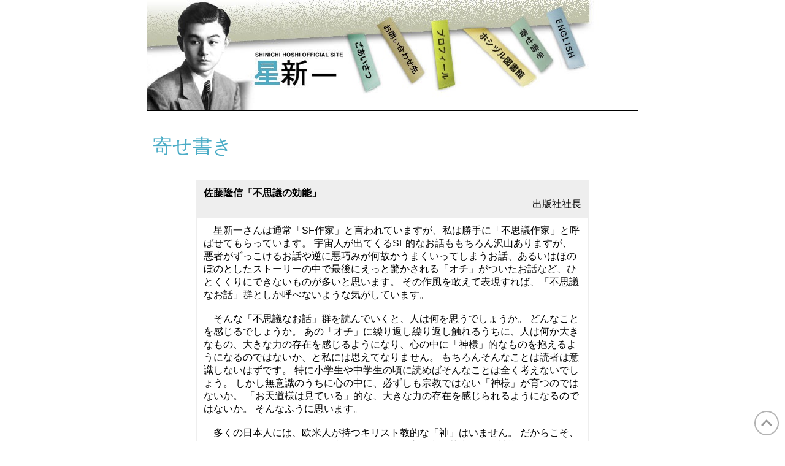

--- FILE ---
content_type: text/html
request_url: https://hoshishinichi.com/note/100.html
body_size: 7741
content:
<html lang=ja charset=sjis>
  <head>
    <link rel="shortcut icon" href="/favicon.ico" type="image/vnd.microsoft.icon" />
    <link rel="icon" href="/favicon.ico" type="image/vnd.microsoft.icon" />
    <meta http-equiv="content-type" content="text/html;charset=sjis">
    <meta name="keywords" content="星新一, ショートショート, SF作家, ボッコちゃん, きまぐれロボット、おーいでてこーい, 妄想銀行, 日本推理作家協会賞, 星製薬, 1001話、, ベストセラー作家, エヌ氏, ホシヅル, 未来小説, 星一, 日本SF作家クラブ, 星親一, ブランコのむこう, 宇宙人、ノックの音が, 寓話, 寓話作家, 農芸化学, 森鴎外, 小金井良精, 人造美人">
    <meta name="description" content="SFを中心に生涯1000編を超える作品を執筆し、現在も国内外で人気の「ショートショートの神様」星新一の公式サイトです。">
    <title>星新一公式サイト-寄せ書き-</title>
    <style type="text/css">
<!--
A:link		{ color: #4BACC6; text-decoration: none; }
A:visited	{ color: #4BACC6; }
A:active	{ color: #4BACC6; }
A:hover		{ color: #4BACC6; }
img		{ border: none; }
img.noprint     { pointer-events: none; }
@media print {
img.noprint	{ display: none; }
}

table.n	{ margin: 2em 20px 2em 80px; background-color: #eeeeee; width: 640px; }
-->
    </style>
  </head>
  <body>
    <table width=800 align=center cellpadding=0 cellspacing=0><tbody>
      <tr><td><img src="../img/header.jpg" alt="星新一タイトル画像" usemap=#menuhead></td></tr>
      <map name=menuhead>
	<area shape=rect coords="7,11,322,175" href="/" title="ホームへ戻る" alt="ホームへ戻る">
	<area shape=polygon coords="648,21,675,12,715,108,692,115" href="http://shinichihoshi.com" alt="ENGLISH" target=_blank>
	<area shape=polygon coords="613,27,591,41,644,117,659,99" href="/note/" alt="寄せ書き">
	<area shape=polygon coords="552,42,553,42,635,123,604,144,512,53" href="/list/" alt="ホシヅル図書館">
	<area shape=polygon coords="463,37,465,37,463,38,490,37,502,141,475,148" href="/profile/" alt="プロフィール">
	<area shape=polygon coords="397,30,396,30,375,42,433,137,453,118" href="/toiawase/" alt="お問い合わせ先">
	<area shape=polygon coords="325,60,355,151,382,142,356,59" href="/greeting/" alt="ごあいさつ">
      </map>
      <tr><td style="background-color: black; height: 1;"></td></tr>
      <tr><td>
	  <br/><br/><span style="font-size: 32px; color: #4BACC6;">&nbsp;寄せ書き&nbsp;</span>
          <table class=n cellpadding=10>
            <tr>

	      <td><div style="float:left;"><b>佐藤隆信「不思議の効能」</b></div><br/><div style="float:right;">出版社社長</div></td>
	    </tr>
	    <tr>
	      <td bgcolor="white">
　星新一さんは通常「SF作家」と言われていますが、私は勝手に「不思議作家」と呼ばせてもらっています。
宇宙人が出てくるSF的なお話ももちろん沢山ありますが、悪者がずっこけるお話や逆に悪巧みが何故かうまくいってしまうお話、あるいはほのぼのとしたストーリーの中で最後にえっと驚かされる「オチ」がついたお話など、ひとくくりにできないものが多いと思います。
その作風を敢えて表現すれば、「不思議なお話」群としか呼べないような気がしています。<br/><br/>
　そんな「不思議なお話」群を読んでいくと、人は何を思うでしょうか。
どんなことを感じるでしょうか。
あの「オチ」に繰り返し繰り返し触れるうちに、人は何か大きなもの、大きな力の存在を感じるようになり、心の中に「神様」的なものを抱えるようになるのではないか、と私には思えてなりません。
もちろんそんなことは読者は意識しないはずです。
特に小学生や中学生の頃に読めばそんなことは全く考えないでしょう。
しかし無意識のうちに心の中に、必ずしも宗教ではない「神様」が育つのではないか。
「お天道様は見ている」的な、大きな力の存在を感じられるようになるのではないか。
そんなふうに思います。<br/><br/>
　多くの日本人には、欧米人が持つキリスト教的な「神」はいません。
だからこそ、星さんのショートショートを読んで一人一人の心の中に芽生える「神様」は、とても大事なものだと思うのです。<br/><br/>
　私は仕事柄、入社試験の面接をすることがあります。
その際はもっぱら、厳しい場面でもへこたれないで仕事に向かえるか、入社後も成長していく可能性があるかなど、能力というよりは人物本位で学生さんを見るようにしています。
短時間の面接では、なかなかどのような人物かはわかるものではありませんが……。
最近は、自分に妙に自信がある人がいて、その話しぶりを見ていると、他人の話をしっかり聞いてその真意をくみ取ることができるのだろうかと心配になることもままあります。
しかし、星新一さんの作品を小中学生の頃に読んできた学生には、なぜか健全な人が多いように感じられます。
もちろん正確に集計したわけではありませんが、真っ当なバランス感覚を持ち、今後の成長が期待できそうな人が多いのです。
星新一さんの作品を一冊でも多く、一人でも多くの子供たちに届けたいと、心の底から思っています。<br/>
<br/><br/>2019年1月

                <br><br>
              </td>
            </tr>
    <style type="text/css">
<!--
A.g:link	{ color: #808080; text-decoration: none; }
A.g:visited	{ color: #808080; }
A.g:active	{ color: #808080; }
A.g:hover	{ color: #808080; }
}
-->
    </style>
            <tr>
	      <td bgcolor="white"><a href="index.html#backnumber">バックナンバー</a></td>
            </tr>
          </table>
      </td></tr>


	</td></tr>
	<tr><td align=center style="font-size: 12pt;">
	    <!-- div style="margin-left: -11em; margin-bottom: -0.1em;"><img src="/img/Alien2S.png"></div -->
	    <a class="nw nwl" href="/backnumber/"><span style="color: white; background-color: #4BACC6;">　過去のニュース　</span></a>　<a class="nw nwl" href="/project/"   ><span style="color: white; background-color: #4BACC6;">　プロジェクト　</span></a>　<a class="nw nwl" href="/photo/"     ><span style="color: white; background-color: #4BACC6;">&nbsp;　　写真帖　　&nbsp;</span></a>　<a class="nw nwl" href="/n/"         ><span style="color: white; background-color: #4BACC6;">&nbsp;　エヌ氏の会　&nbsp;</span></a>　<a class="nw nwl" href="/hoshizulu/" ><span style="color: white; background-color: #4BACC6;">　ホシヅル動画　</span></a>
	</td></tr>
	<tr><td style="background-color: black; height: 1;"></td></tr>
	<tr><td align=center style="color: #606060;" class=nws>
	    <a class="nw g" href="/list/">ホシヅル図書館</a> ｜
	    <a class="nw g" href="/profile/">プロフィール</a> ｜
	    <a class="nw g" href="/toiawase/">お問い合わせ</a> ｜
	    <a class="nw g" href="/greeting/">ごあいさつ</a> ｜
	    <a class="nw g" href="/note/">寄せ書き</a> ｜
	    <a class="nw g" href="/editor/">Editor’s Pick</a> ｜
	    <a class="nw g" href="/policy/">サイトポリシー</a> ｜
	    <a class="nw g" href="/company/">会社概要</a> ｜
	    <a class="nw g" href="https://shinichihoshi.com" target=_blank>ENGLISH</a>
	    <br/><br/><div style="float: right; width: 0px;"><a href="/"><img style="margin-left: -144px; display: block;" src="/img/cmn/HomeS.png" alt="戻る"></a></div>
	    <br/><br/><span style="color: #606060; ">&copy; 2008 - 2025  The Hoshi Library</span>
	</td></tr>
    </tbody></table>
    <br/><br/>
    <div class=onClick title="ページトップへ" style="opacity: 0.4; position: fixed; right: 10px; bottom: 10px; border-radius: 50%; border: solid 2px #444; z-index: 1000;" onClick="window.scrollTo(0,0);"><img width=36 src="/up_arrow.png"></div>
  </body>
  <style type="text/css">
    <!--
    A.g:link	{ color: #606060; text-decoration: none; }
    A.g:visited	{ color: #606060; }
    A.g:active	{ color: #606060; }
    A.g:hover	{ color: #606060; }
    A:hover		{ cursor: url('/HZb.cur') 0 17, auto; }
    area:hover	{ cursor: url('/HZb.cur') 0 17, auto; }
    .onClick	{ cursor: url('/HZb.cur') 0 17, auto; }
    body		{ margin: 0; font-family: Verdana, sans-serif; cursor: url('/HZ.cur') 0 17, auto; }
    .nw		{ white-space: nowrap; }
    @media screen and (max-width: 981px) {
	.nwl		{ font-size: 1vw; }
	.nws		{ font-size: 0.7vw; }
    }
    @media screen and (min-width: 981px) {
	.nws		{ font-size: 9pt; }
	-->
  </style>
</html>

